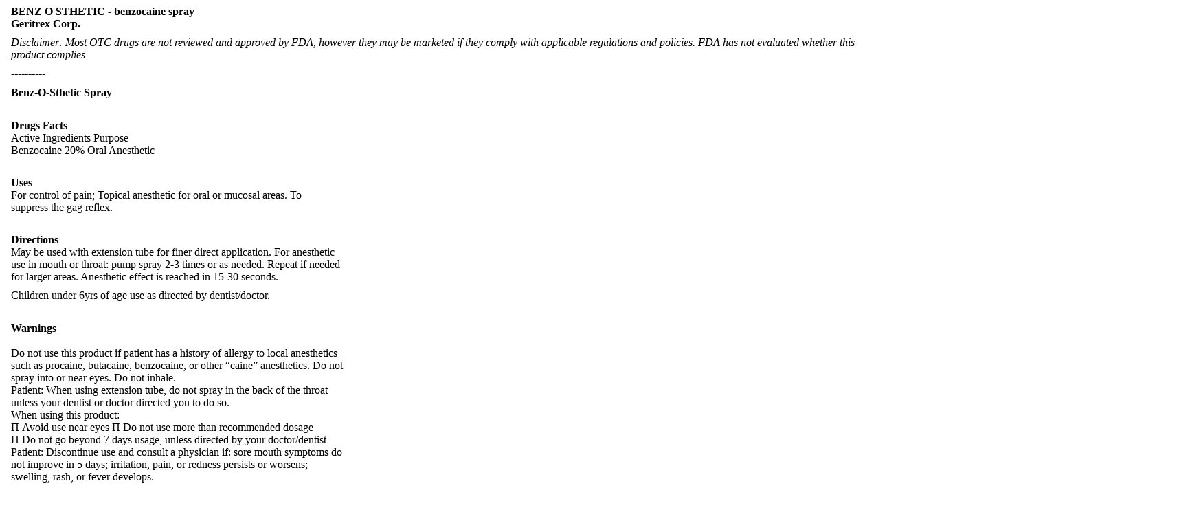

--- FILE ---
content_type: text/html; charset=utf-8
request_url: https://dailymed.nlm.nih.gov/dailymed/fda/fdaDrugXsl.cfm?setid=92f1bddd-71af-427a-bce6-727adca90999&type=display
body_size: 2616
content:
<!DOCTYPE html PUBLIC "-">

<html>
<head>
<meta content="text/html; charset=utf-8" http-equiv="Content-Type"/>
<meta content="2020e17e-7b52-4104-827c-045bde3c7e04" name="documentId"/>
<meta content="92f1bddd-71af-427a-bce6-727adca90999" name="documentSetId"/>
<meta content="2" name="documentVersionNumber"/>
<meta content="20120213" name="documentEffectiveTime"/>
<title>Benz-O-Sthetic Spray</title>
<link href="/public/fda/spl.min.css" rel="stylesheet" type="text/css"><link href="/public/fda/spl-nonquirk-.min.css" rel="stylesheet" type="text/css"/></link>
<script charset="utf-8" src="/public/fda/spl.min.js" type="text/javascript">/* */</script>
</head>
<body class="spl" id="spl" onload='if(typeof convertToTwoColumns == "function")convertToTwoColumns();'>
<div class="DocumentTitle">
<p class="DocumentTitle">
<strong>BENZ O STHETIC - benzocaine spray </strong>
<br/>Geritrex Corp.<br/>
</p>
<p class="disclaimer">Disclaimer: Most OTC drugs are not reviewed and approved by FDA, however they may be marketed if they comply with applicable regulations and policies. FDA has not evaluated whether this product complies.</p>
<p>----------</p>
</div>
<h1>Benz-O-Sthetic Spray</h1>
<div class="Contents">
<div class="Section" data-sectioncode="55106-9">
<a name="section-1"></a>
<p></p>
<h1>Drugs Facts</h1>Active Ingredients Purpose<br/>Benzocaine 20% Oral Anesthetic</div>
<div class="Section" data-sectioncode="55105-1">
<a name="section-2"></a>
<p></p>
<h1>Uses</h1>For control of pain; Topical anesthetic for oral or mucosal areas. To<br/>suppress the gag reflex.</div>
<div class="Section" data-sectioncode="34067-9">
<a name="section-3"></a>
<p></p>
<h1>Directions</h1>May be used with extension tube for finer direct application. For anesthetic<br/>use in mouth or throat: pump spray 2-3 times or as needed. Repeat if needed<br/>for larger areas. Anesthetic effect is reached in 15-30 seconds.<br/>
</div>
<div class="Section" data-sectioncode="34068-7">
<a name="section-4"></a>
<p></p>Children under 6yrs of age use as directed by dentist/doctor.</div>
<div class="Section" data-sectioncode="34071-1">
<a name="section-5"></a>
<p></p>
<h1>Warnings</h1>
<br/>Do not use this product if patient has a history of allergy to local anesthetics<br/>such as procaine, butacaine, benzocaine, or other “caine” anesthetics. Do not<br/>spray into or near eyes. Do not inhale.<br/>Patient: When using extension tube, do not spray in the back of the throat<br/>unless your dentist or doctor directed you to do so.<br/>When using this product:<br/>Π Avoid use near eyes Π Do not use more than recommended dosage<br/>Π Do not go beyond 7 days usage, unless directed by your doctor/dentist<br/>Patient: Discontinue use and consult a physician if: sore mouth symptoms do<br/>not improve in 5 days; irritation, pain, or redness persists or worsens;<br/>swelling, rash, or fever develops.</div>
<div class="Section" data-sectioncode="51727-6">
<a name="section-6"></a>
<p></p>
<h1>Other Ingredients</h1>Benzyl alcohol, flavor, polyethylene glycol, SDA38B,<br/>Sodium Saccharine</div>
<div class="Section" data-sectioncode="44425-7">
<a name="section-7"></a>
<p></p>
<h1>Storage</h1>store at controlled room temperature 20-25°C (68-77°F)</div>
<div class="Section" data-sectioncode="50565-1">
<a name="section-8"></a>
<p></p>
<h1>Keep out of reach of children</h1>KEEP OUT OF REACH OF CHILDREN</div>
<div class="Section" data-sectioncode="51945-4">
<a name="section-9"></a>
<p></p>
<p class="First">
<img alt="Label of Bottle" src="/dailymed/image.cfm?name=BESP2.jpg&amp;id=69562"/>Enter section text here</p>
</div>
</div>
<div class="DataElementsTables">
<table cellpadding="3" cellspacing="0" class="contentTablePetite" width="100%">
<tbody>
<tr>
<td class="contentTableTitle"><strong>BENZ O STHETIC 		
					</strong>
<br/>
<span class="contentTableReg">benzocaine spray</span></td>
</tr>
<tr>
<td>
<table cellpadding="5" cellspacing="0" class="formTablePetite" width="100%">
<tr>
<td class="formHeadingTitle" colspan="4">Product Information</td>
</tr>
<tr class="formTableRowAlt">
<td class="formLabel">Product Type</td><td class="formItem">HUMAN OTC DRUG</td><td class="formLabel">Item Code (Source)</td><td class="formItem">NDC:54162-925</td>
</tr>
<tr class="formTableRow">
<td class="formLabel" width="30%">Route of Administration</td><td class="formItem">TOPICAL</td>
</tr>
</table>
</td>
</tr>
<tr>
<td>
<table cellpadding="3" cellspacing="0" class="formTablePetite" width="100%">
<tr>
<td class="formHeadingTitle" colspan="3">Active Ingredient/Active Moiety</td>
</tr>
<tr>
<th class="formTitle" scope="col">Ingredient Name</th><th class="formTitle" scope="col">Basis of Strength</th><th class="formTitle" scope="col">Strength</th>
</tr>
<tr class="formTableRowAlt">
<td class="formItem"><strong>BENZOCAINE</strong> (UNII: U3RSY48JW5)  (BENZOCAINE - UNII:U3RSY48JW5) </td><td class="formItem">BENZOCAINE</td><td class="formItem">20 mL  in 100 mL</td>
</tr>
</table>
</td>
</tr>
<tr>
<td>
<table cellpadding="3" cellspacing="0" class="formTablePetite" width="100%">
<tr>
<td class="formHeadingTitle" colspan="2">Inactive Ingredients</td>
</tr>
<tr>
<th class="formTitle" scope="col">Ingredient Name</th><th class="formTitle" scope="col">Strength</th>
</tr>
<tr class="formTableRowAlt">
<td class="formItem"><strong>BENZYL ALCOHOL</strong> (UNII: LKG8494WBH) </td><td class="formItem"> </td>
</tr>
<tr class="formTableRow">
<td class="formItem"><strong>POLYETHYLENE GLYCOL 400</strong> (UNII: B697894SGQ) </td><td class="formItem"> </td>
</tr>
<tr class="formTableRowAlt">
<td class="formItem"><strong>N,N-BIS(2-HYDROXYETHYL)-P-PHENYLENEDIAMINE SULFATE</strong> (UNII: 3X5A8DP6HC) </td><td class="formItem"> </td>
</tr>
<tr class="formTableRow">
<td class="formItem"><strong>SACCHARIN SODIUM DIHYDRATE</strong> (UNII: SB8ZUX40TY) </td><td class="formItem"> </td>
</tr>
</table>
</td>
</tr>
<tr>
<td>
<table cellpadding="3" cellspacing="0" class="formTablePetite" width="100%">
<tr>
<td class="formHeadingTitle" colspan="4">Product Characteristics</td>
</tr>
<tr class="formTableRowAlt">
<td class="formLabel">Color</td><td class="formItem">    </td><td class="formLabel">Score</td><td class="formItem">    </td>
</tr>
<tr class="formTableRow">
<td class="formLabel">Shape</td><td class="formItem"></td><td class="formLabel">Size</td><td class="formItem"></td>
</tr>
<tr class="formTableRowAlt">
<td class="formLabel">Flavor</td><td class="formItem">CHERRY (CHERRY) </td><td class="formLabel">Imprint Code</td><td class="formItem"></td>
</tr>
<tr class="formTableRow">
<td class="formLabel">Contains</td><td class="formItem">    </td>
</tr>
</table>
</td>
</tr>
<tr>
<td>
<table cellpadding="3" cellspacing="0" class="formTablePetite" width="100%">
<tr>
<td class="formHeadingTitle" colspan="5">Packaging</td>
</tr>
<tr>
<th class="formTitle" scope="col" width="1">#</th><th class="formTitle" scope="col">Item Code</th><th class="formTitle" scope="col">Package Description</th><th class="formTitle" scope="col">Marketing Start Date</th><th class="formTitle" scope="col">Marketing End Date</th>
</tr>
<tr class="formTableRowAlt">
<th class="formItem" scope="row">1</th><td class="formItem">NDC:54162-925-02</td><td class="formItem">59 mL in 1 BOTTLE, SPRAY</td><td class="formItem"></td><td class="formItem"></td>
</tr>
</table>
</td>
</tr>
<tr>
<td></td>
</tr>
<tr>
<td class="normalizer">
<table cellpadding="3" cellspacing="0" class="formTableMorePetite" width="100%">
<tr>
<td class="formHeadingReg" colspan="4"><span class="formHeadingTitle">Marketing Information</span></td>
</tr>
<tr>
<th class="formTitle" scope="col">Marketing Category</th><th class="formTitle" scope="col">Application Number or Monograph Citation</th><th class="formTitle" scope="col">Marketing Start Date</th><th class="formTitle" scope="col">Marketing End Date</th>
</tr>
<tr class="formTableRowAlt">
<td class="formItem">OTC monograph not final</td><td class="formItem">part348</td><td class="formItem">02/13/2012</td><td class="formItem"></td>
</tr>
</table>
</td>
</tr>
</tbody>
</table>
<table cellpadding="3" cellspacing="0" class="formTableMorePetite" width="100%">
<tr>
<td class="formHeadingReg" colspan="4"><span class="formHeadingTitle">Labeler - </span>Geritrex Corp.
							(112796248)
						</td>
</tr>
</table>
</div>
<p>
<div class="EffectiveDate">Revised: 2/2012<div class="DocumentMetadata">
<div>
<a href="javascript:toggleMixin();">Document Id: </a>2020e17e-7b52-4104-827c-045bde3c7e04</div>
<div id="setId">Set id: 92f1bddd-71af-427a-bce6-727adca90999</div>
<div>Version: 2</div>
<div>Effective Time: 20120213</div>
</div>
</div> <div class="DistributorName">Geritrex Corp.</div>
</p>
</body>
</html>

